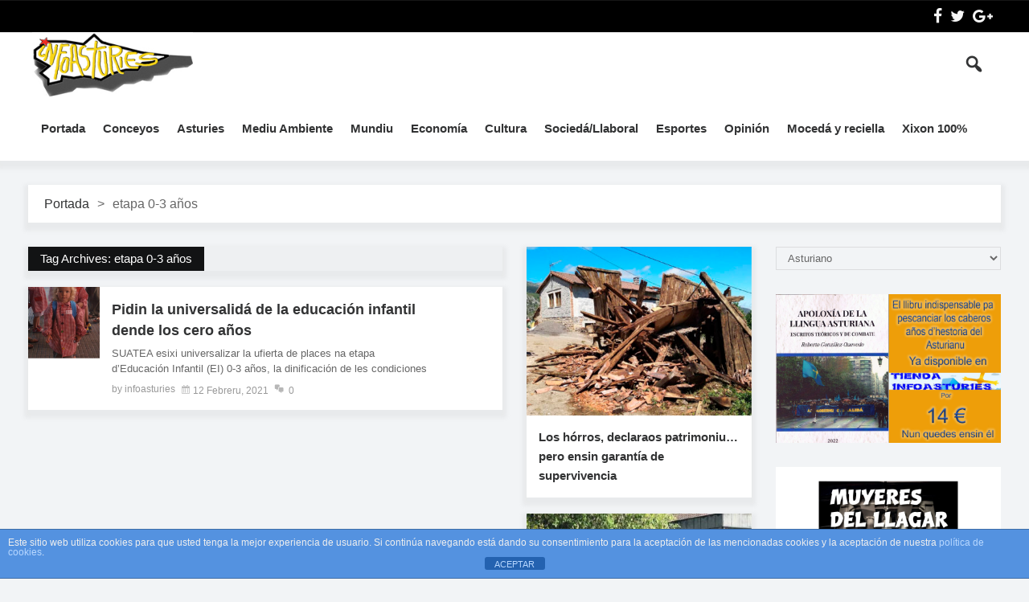

--- FILE ---
content_type: text/html; charset=UTF-8
request_url: https://www.infoasturies.com/as/tag/etapa-0-3-anos/
body_size: 15541
content:
<!DOCTYPE html>
<html lang="gl-ES" prefix="og: http://ogp.me/ns# fb: http://ogp.me/ns/fb#" class="no-js">
<head>
 	
 	<meta charset="UTF-8">
 	<link rel="pingback" href="https://www.infoasturies.com/xmlrpc.php">
     
	<title>etapa 0-3 años &#8211; InfoAsturies</title>
<meta name='robots' content='max-image-preview:large' />
<link rel='dns-prefetch' href='//static.addtoany.com' />
<link rel='dns-prefetch' href='//fonts.googleapis.com' />
<link rel="alternate" type="application/rss+xml" title="InfoAsturies &raquo; Feed" href="https://www.infoasturies.com/as/feed/" />
<link rel="alternate" type="application/rss+xml" title="InfoAsturies &raquo; Feed de comentarios" href="https://www.infoasturies.com/as/comments/feed/" />
<link rel="alternate" type="application/rss+xml" title="InfoAsturies &raquo; etapa 0-3 años » Feed de etiqueta" href="https://www.infoasturies.com/as/tag/etapa-0-3-anos/feed/" />
<script type="text/javascript">
window._wpemojiSettings = {"baseUrl":"https:\/\/s.w.org\/images\/core\/emoji\/14.0.0\/72x72\/","ext":".png","svgUrl":"https:\/\/s.w.org\/images\/core\/emoji\/14.0.0\/svg\/","svgExt":".svg","source":{"concatemoji":"https:\/\/www.infoasturies.com\/wp-includes\/js\/wp-emoji-release.min.js?ver=6.2.2"}};
/*! This file is auto-generated */
!function(e,a,t){var n,r,o,i=a.createElement("canvas"),p=i.getContext&&i.getContext("2d");function s(e,t){p.clearRect(0,0,i.width,i.height),p.fillText(e,0,0);e=i.toDataURL();return p.clearRect(0,0,i.width,i.height),p.fillText(t,0,0),e===i.toDataURL()}function c(e){var t=a.createElement("script");t.src=e,t.defer=t.type="text/javascript",a.getElementsByTagName("head")[0].appendChild(t)}for(o=Array("flag","emoji"),t.supports={everything:!0,everythingExceptFlag:!0},r=0;r<o.length;r++)t.supports[o[r]]=function(e){if(p&&p.fillText)switch(p.textBaseline="top",p.font="600 32px Arial",e){case"flag":return s("\ud83c\udff3\ufe0f\u200d\u26a7\ufe0f","\ud83c\udff3\ufe0f\u200b\u26a7\ufe0f")?!1:!s("\ud83c\uddfa\ud83c\uddf3","\ud83c\uddfa\u200b\ud83c\uddf3")&&!s("\ud83c\udff4\udb40\udc67\udb40\udc62\udb40\udc65\udb40\udc6e\udb40\udc67\udb40\udc7f","\ud83c\udff4\u200b\udb40\udc67\u200b\udb40\udc62\u200b\udb40\udc65\u200b\udb40\udc6e\u200b\udb40\udc67\u200b\udb40\udc7f");case"emoji":return!s("\ud83e\udef1\ud83c\udffb\u200d\ud83e\udef2\ud83c\udfff","\ud83e\udef1\ud83c\udffb\u200b\ud83e\udef2\ud83c\udfff")}return!1}(o[r]),t.supports.everything=t.supports.everything&&t.supports[o[r]],"flag"!==o[r]&&(t.supports.everythingExceptFlag=t.supports.everythingExceptFlag&&t.supports[o[r]]);t.supports.everythingExceptFlag=t.supports.everythingExceptFlag&&!t.supports.flag,t.DOMReady=!1,t.readyCallback=function(){t.DOMReady=!0},t.supports.everything||(n=function(){t.readyCallback()},a.addEventListener?(a.addEventListener("DOMContentLoaded",n,!1),e.addEventListener("load",n,!1)):(e.attachEvent("onload",n),a.attachEvent("onreadystatechange",function(){"complete"===a.readyState&&t.readyCallback()})),(e=t.source||{}).concatemoji?c(e.concatemoji):e.wpemoji&&e.twemoji&&(c(e.twemoji),c(e.wpemoji)))}(window,document,window._wpemojiSettings);
</script>
<style type="text/css">
img.wp-smiley,
img.emoji {
	display: inline !important;
	border: none !important;
	box-shadow: none !important;
	height: 1em !important;
	width: 1em !important;
	margin: 0 0.07em !important;
	vertical-align: -0.1em !important;
	background: none !important;
	padding: 0 !important;
}
</style>
	<link rel='stylesheet' id='wp-block-library-css' href='https://www.infoasturies.com/wp-includes/css/dist/block-library/style.min.css?ver=6.2.2' type='text/css' media='all' />
<link rel='stylesheet' id='classic-theme-styles-css' href='https://www.infoasturies.com/wp-includes/css/classic-themes.min.css?ver=6.2.2' type='text/css' media='all' />
<style id='global-styles-inline-css' type='text/css'>
body{--wp--preset--color--black: #000000;--wp--preset--color--cyan-bluish-gray: #abb8c3;--wp--preset--color--white: #ffffff;--wp--preset--color--pale-pink: #f78da7;--wp--preset--color--vivid-red: #cf2e2e;--wp--preset--color--luminous-vivid-orange: #ff6900;--wp--preset--color--luminous-vivid-amber: #fcb900;--wp--preset--color--light-green-cyan: #7bdcb5;--wp--preset--color--vivid-green-cyan: #00d084;--wp--preset--color--pale-cyan-blue: #8ed1fc;--wp--preset--color--vivid-cyan-blue: #0693e3;--wp--preset--color--vivid-purple: #9b51e0;--wp--preset--gradient--vivid-cyan-blue-to-vivid-purple: linear-gradient(135deg,rgba(6,147,227,1) 0%,rgb(155,81,224) 100%);--wp--preset--gradient--light-green-cyan-to-vivid-green-cyan: linear-gradient(135deg,rgb(122,220,180) 0%,rgb(0,208,130) 100%);--wp--preset--gradient--luminous-vivid-amber-to-luminous-vivid-orange: linear-gradient(135deg,rgba(252,185,0,1) 0%,rgba(255,105,0,1) 100%);--wp--preset--gradient--luminous-vivid-orange-to-vivid-red: linear-gradient(135deg,rgba(255,105,0,1) 0%,rgb(207,46,46) 100%);--wp--preset--gradient--very-light-gray-to-cyan-bluish-gray: linear-gradient(135deg,rgb(238,238,238) 0%,rgb(169,184,195) 100%);--wp--preset--gradient--cool-to-warm-spectrum: linear-gradient(135deg,rgb(74,234,220) 0%,rgb(151,120,209) 20%,rgb(207,42,186) 40%,rgb(238,44,130) 60%,rgb(251,105,98) 80%,rgb(254,248,76) 100%);--wp--preset--gradient--blush-light-purple: linear-gradient(135deg,rgb(255,206,236) 0%,rgb(152,150,240) 100%);--wp--preset--gradient--blush-bordeaux: linear-gradient(135deg,rgb(254,205,165) 0%,rgb(254,45,45) 50%,rgb(107,0,62) 100%);--wp--preset--gradient--luminous-dusk: linear-gradient(135deg,rgb(255,203,112) 0%,rgb(199,81,192) 50%,rgb(65,88,208) 100%);--wp--preset--gradient--pale-ocean: linear-gradient(135deg,rgb(255,245,203) 0%,rgb(182,227,212) 50%,rgb(51,167,181) 100%);--wp--preset--gradient--electric-grass: linear-gradient(135deg,rgb(202,248,128) 0%,rgb(113,206,126) 100%);--wp--preset--gradient--midnight: linear-gradient(135deg,rgb(2,3,129) 0%,rgb(40,116,252) 100%);--wp--preset--duotone--dark-grayscale: url('#wp-duotone-dark-grayscale');--wp--preset--duotone--grayscale: url('#wp-duotone-grayscale');--wp--preset--duotone--purple-yellow: url('#wp-duotone-purple-yellow');--wp--preset--duotone--blue-red: url('#wp-duotone-blue-red');--wp--preset--duotone--midnight: url('#wp-duotone-midnight');--wp--preset--duotone--magenta-yellow: url('#wp-duotone-magenta-yellow');--wp--preset--duotone--purple-green: url('#wp-duotone-purple-green');--wp--preset--duotone--blue-orange: url('#wp-duotone-blue-orange');--wp--preset--font-size--small: 13px;--wp--preset--font-size--medium: 20px;--wp--preset--font-size--large: 36px;--wp--preset--font-size--x-large: 42px;--wp--preset--spacing--20: 0.44rem;--wp--preset--spacing--30: 0.67rem;--wp--preset--spacing--40: 1rem;--wp--preset--spacing--50: 1.5rem;--wp--preset--spacing--60: 2.25rem;--wp--preset--spacing--70: 3.38rem;--wp--preset--spacing--80: 5.06rem;--wp--preset--shadow--natural: 6px 6px 9px rgba(0, 0, 0, 0.2);--wp--preset--shadow--deep: 12px 12px 50px rgba(0, 0, 0, 0.4);--wp--preset--shadow--sharp: 6px 6px 0px rgba(0, 0, 0, 0.2);--wp--preset--shadow--outlined: 6px 6px 0px -3px rgba(255, 255, 255, 1), 6px 6px rgba(0, 0, 0, 1);--wp--preset--shadow--crisp: 6px 6px 0px rgba(0, 0, 0, 1);}:where(.is-layout-flex){gap: 0.5em;}body .is-layout-flow > .alignleft{float: left;margin-inline-start: 0;margin-inline-end: 2em;}body .is-layout-flow > .alignright{float: right;margin-inline-start: 2em;margin-inline-end: 0;}body .is-layout-flow > .aligncenter{margin-left: auto !important;margin-right: auto !important;}body .is-layout-constrained > .alignleft{float: left;margin-inline-start: 0;margin-inline-end: 2em;}body .is-layout-constrained > .alignright{float: right;margin-inline-start: 2em;margin-inline-end: 0;}body .is-layout-constrained > .aligncenter{margin-left: auto !important;margin-right: auto !important;}body .is-layout-constrained > :where(:not(.alignleft):not(.alignright):not(.alignfull)){max-width: var(--wp--style--global--content-size);margin-left: auto !important;margin-right: auto !important;}body .is-layout-constrained > .alignwide{max-width: var(--wp--style--global--wide-size);}body .is-layout-flex{display: flex;}body .is-layout-flex{flex-wrap: wrap;align-items: center;}body .is-layout-flex > *{margin: 0;}:where(.wp-block-columns.is-layout-flex){gap: 2em;}.has-black-color{color: var(--wp--preset--color--black) !important;}.has-cyan-bluish-gray-color{color: var(--wp--preset--color--cyan-bluish-gray) !important;}.has-white-color{color: var(--wp--preset--color--white) !important;}.has-pale-pink-color{color: var(--wp--preset--color--pale-pink) !important;}.has-vivid-red-color{color: var(--wp--preset--color--vivid-red) !important;}.has-luminous-vivid-orange-color{color: var(--wp--preset--color--luminous-vivid-orange) !important;}.has-luminous-vivid-amber-color{color: var(--wp--preset--color--luminous-vivid-amber) !important;}.has-light-green-cyan-color{color: var(--wp--preset--color--light-green-cyan) !important;}.has-vivid-green-cyan-color{color: var(--wp--preset--color--vivid-green-cyan) !important;}.has-pale-cyan-blue-color{color: var(--wp--preset--color--pale-cyan-blue) !important;}.has-vivid-cyan-blue-color{color: var(--wp--preset--color--vivid-cyan-blue) !important;}.has-vivid-purple-color{color: var(--wp--preset--color--vivid-purple) !important;}.has-black-background-color{background-color: var(--wp--preset--color--black) !important;}.has-cyan-bluish-gray-background-color{background-color: var(--wp--preset--color--cyan-bluish-gray) !important;}.has-white-background-color{background-color: var(--wp--preset--color--white) !important;}.has-pale-pink-background-color{background-color: var(--wp--preset--color--pale-pink) !important;}.has-vivid-red-background-color{background-color: var(--wp--preset--color--vivid-red) !important;}.has-luminous-vivid-orange-background-color{background-color: var(--wp--preset--color--luminous-vivid-orange) !important;}.has-luminous-vivid-amber-background-color{background-color: var(--wp--preset--color--luminous-vivid-amber) !important;}.has-light-green-cyan-background-color{background-color: var(--wp--preset--color--light-green-cyan) !important;}.has-vivid-green-cyan-background-color{background-color: var(--wp--preset--color--vivid-green-cyan) !important;}.has-pale-cyan-blue-background-color{background-color: var(--wp--preset--color--pale-cyan-blue) !important;}.has-vivid-cyan-blue-background-color{background-color: var(--wp--preset--color--vivid-cyan-blue) !important;}.has-vivid-purple-background-color{background-color: var(--wp--preset--color--vivid-purple) !important;}.has-black-border-color{border-color: var(--wp--preset--color--black) !important;}.has-cyan-bluish-gray-border-color{border-color: var(--wp--preset--color--cyan-bluish-gray) !important;}.has-white-border-color{border-color: var(--wp--preset--color--white) !important;}.has-pale-pink-border-color{border-color: var(--wp--preset--color--pale-pink) !important;}.has-vivid-red-border-color{border-color: var(--wp--preset--color--vivid-red) !important;}.has-luminous-vivid-orange-border-color{border-color: var(--wp--preset--color--luminous-vivid-orange) !important;}.has-luminous-vivid-amber-border-color{border-color: var(--wp--preset--color--luminous-vivid-amber) !important;}.has-light-green-cyan-border-color{border-color: var(--wp--preset--color--light-green-cyan) !important;}.has-vivid-green-cyan-border-color{border-color: var(--wp--preset--color--vivid-green-cyan) !important;}.has-pale-cyan-blue-border-color{border-color: var(--wp--preset--color--pale-cyan-blue) !important;}.has-vivid-cyan-blue-border-color{border-color: var(--wp--preset--color--vivid-cyan-blue) !important;}.has-vivid-purple-border-color{border-color: var(--wp--preset--color--vivid-purple) !important;}.has-vivid-cyan-blue-to-vivid-purple-gradient-background{background: var(--wp--preset--gradient--vivid-cyan-blue-to-vivid-purple) !important;}.has-light-green-cyan-to-vivid-green-cyan-gradient-background{background: var(--wp--preset--gradient--light-green-cyan-to-vivid-green-cyan) !important;}.has-luminous-vivid-amber-to-luminous-vivid-orange-gradient-background{background: var(--wp--preset--gradient--luminous-vivid-amber-to-luminous-vivid-orange) !important;}.has-luminous-vivid-orange-to-vivid-red-gradient-background{background: var(--wp--preset--gradient--luminous-vivid-orange-to-vivid-red) !important;}.has-very-light-gray-to-cyan-bluish-gray-gradient-background{background: var(--wp--preset--gradient--very-light-gray-to-cyan-bluish-gray) !important;}.has-cool-to-warm-spectrum-gradient-background{background: var(--wp--preset--gradient--cool-to-warm-spectrum) !important;}.has-blush-light-purple-gradient-background{background: var(--wp--preset--gradient--blush-light-purple) !important;}.has-blush-bordeaux-gradient-background{background: var(--wp--preset--gradient--blush-bordeaux) !important;}.has-luminous-dusk-gradient-background{background: var(--wp--preset--gradient--luminous-dusk) !important;}.has-pale-ocean-gradient-background{background: var(--wp--preset--gradient--pale-ocean) !important;}.has-electric-grass-gradient-background{background: var(--wp--preset--gradient--electric-grass) !important;}.has-midnight-gradient-background{background: var(--wp--preset--gradient--midnight) !important;}.has-small-font-size{font-size: var(--wp--preset--font-size--small) !important;}.has-medium-font-size{font-size: var(--wp--preset--font-size--medium) !important;}.has-large-font-size{font-size: var(--wp--preset--font-size--large) !important;}.has-x-large-font-size{font-size: var(--wp--preset--font-size--x-large) !important;}
.wp-block-navigation a:where(:not(.wp-element-button)){color: inherit;}
:where(.wp-block-columns.is-layout-flex){gap: 2em;}
.wp-block-pullquote{font-size: 1.5em;line-height: 1.6;}
</style>
<link rel='stylesheet' id='front-estilos-css' href='https://www.infoasturies.com/wp-content/plugins/asesor-cookies-para-la-ley-en-espana/html/front/estilos.css?ver=6.2.2' type='text/css' media='all' />
<link rel='stylesheet' id='contact-form-7-css' href='https://www.infoasturies.com/wp-content/plugins/contact-form-7/includes/css/styles.css?ver=5.8.1' type='text/css' media='all' />
<link rel='stylesheet' id='newstopia_style-css' href='https://www.infoasturies.com/wp-content/themes/newstopia/style.css' type='text/css' media='all' />
<style id='newstopia_style-inline-css' type='text/css'>
body {background-color:#f2f4f6;}p,input,body{color:#666666; }a,.rd-title,.rd-single-post .rd-meta li ,.rd-single-post .rd-meta li a,.rd-review .rd-circular span,body.buddypress .rd-post .rd-post-content a{ color:#323334;}a:hover,.rd-bpost .rd-title a:hover,.rd-post .rd-title a:hover,#rd-sidebar .widget-container a:hover,.rd-wide-slider .rd-slide-post h3 .rd-title a:hover,
		.rd-login .rd-singin .rd-singin-footer li a:hover {color:#ff0055;}.main-menu ul li a:hover , .rd-pagenavi span.current,  .vorod,.rd-moreblock  a,.rd-morelink a,#submit,
	.woocommerce #respond input#submit, .woocommerce a.button, .woocommerce button.button, .woocommerce input.button ,.woocommerce input.button:hover,#buddypress div.item-list-tabs ul li a span,#commentform #submit,
	#buddypress #members-directory-form div.item-list-tabs ul li.selected span ,.rd-comment-navi .page-numbers.current,#rd-post-pagination .current-post-page,
	#buddypress div.item-list-tabs ul li.selected a, #buddypress div.item-list-tabs ul li.current a,#members-list-options a.selected,#groups-list-options a.selected,.widget #wp-calendar caption,
 	.woocommerce ul.products li.product .button,.rd-pagenavi a:hover,.rd-active,.woocommerce a.button.alt,.woocommerce a.button.alt:hover,.woocommerce span.onsale, .woocommerce-page span.onsale , .woocommerce input.button.alt,.button,.button:hover,.woocommerce a.button:hover ,#searchsubmit,.woocommerce div.product form.cart .button,.woocommerce div.product form.cart .button:hover,.rd_layout_2 .rd-title-box h4:not(.rd-title-tab) ,.rd_layout_5 .rd-title-box h4:not(.rd-title-tab),.woocommerce #respond input#submit.alt:hover, .woocommerce a.button.alt:hover, .woocommerce button.button.alt:hover, .woocommerce input.button.alt:hover,.rd-widget-search .rd-search-button ,.rd-breakingnews span,.rd-post .rd-category,body .lSSlideOuter .lSPager.lSpg > li:hover a,body .lSSlideOuter .lSPager.lSpg > li.active a {
		background-color: #ff0055; 
		color: #fff !important;
   	}.rd-widget-search .rd-search-icon::before,.rd-review-title ,.rd-authorbio ul,
   .rd-panel  strong,.rd-dropcapsimple,  .woocommerce .star-rating span, .woocommerce-page .star-rating span,.rd-stars-score i::before ,.woocommerce p.stars a::before,.rd-masthead .rd-nav-menu ul:not(.sub-menu) li.current-menu-item a,.author-link .fn a,.rd-meta .rd-author a{
  	color: #ff0055 !important;
	}.rd-nav-menu:not(.rd-menu-active) .sub-menu,.rd-menu-active .menu,  .rd-search-sub ,  .rd-login-sub{border-top: solid 3px #ff0055;}@media (min-width: 980px) {.rd-nav-menu .sub-menu {border-top: solid 3px #ff0055 !important;}}body:not(.woocommerce) .rd-post-content a {color: #ff0055}.rd-masthead-warp{min-height:80px;}.rd-masthead .rd-nav-menu,.rd-masthead .rd-search,.rd-masthead .rd-social, .rd-masthead .rd-login ,.rd-logo,.rd-masthead .rd-nav-menu ul li{ height:80px;line-height:80px;} .rd-masthead .rd-nav-menu ul ul,.rd-masthead  .rd-search-sub,.rd-masthead .rd-singin-warp{margin-top:80px ; }@media (max-width:979px) { .rd-masthead .rd-nav-menu ul ,.rd-masthead  .rd-search-sub,.rd-masthead .rd-singin-warp{margin-top:80px ; }}.rd-masthead-warp,.rd-masthead.sub-menu,.rd-masthead .rd-nav-menu ul,.rd-masthead .rd-search-sub,.rd-masthead .rd-singout-warp 
			{background-color: #ffffff}.rd-masthead li:not(.current-menu-item) a,.rd-masthead li:not(.current-menu-item),.rd-masthead i::before,.rd-masthead .rd-menu-icon::before,.rd-masthead .rd-input,
			.rd-masthead .rd-menu-active  a,.rd-masthead .rd-search-button,.rd-wrapper .rd-masthead ul ul.sub-menu li:not(.current-menu-item) a{color: #323334!important;}.rd_layout_6 .rd-masthead li.current-menu-item a,.rd_layout_7 .rd-masthead li.current-menu-item a,.rd_layout_8 .rd-masthead li.current-menu-item a,.rd-masthead  .rd-menu-down,.rd-masthead  .rd-menu-up{color: #323334!important; text-shadow:0px 0px;}.rd-navplus-warp {min-height: 40px;}.rd-navplus .rd-nav-menu ,.rd-navplus .rd-search,.rd-navplus .rd-login,.rd-navplus .rd-social
		{ height: 40px;line-height: 40px;}.rd-navplus .rd-search-sub {margin-top:40px; }@media (max-width:979px) {.rd-navplus .rd-nav-menu ul,.rd-navplus .rd-singin-warp {margin-top:40px; }}.rd-masthead .rd-nav-menu ul li a { padding: 0  11px;}.rd-navplus-warp , .rd-navplus .sub-menu,.rd-navplus .rd-nav-menu  ul ,.rd-navplus  .rd-search-sub ,.rd-navplus .rd-singout-warp
			{background-color: #000000;}.rd-navplus li a,.rd-navplus li,.rd-navplus a::before ,.rd-navplus i::before,.rd-navplus .rd-input ,.rd-navplus .rd-menu-active ,.rd-navplus  .rd-menu-down,.rd-navplus  .rd-menu-up{color: #f5f5f5!important;}.rd-navplus .rd-nav-menu ul li a  {padding: 0  15px ;}.rd-logo img {height: 80px;width: px;}a.rd-logo-title{font-size: 35px;color: #323334;}a.rd-logo-description {font-size: 15px;color: #ff0055;}a.rd-logo-title ,a.rd-logo-description{}body .rd-post-background ,.rd-title-box h4{ box-shadow: 0 5px 5px 5px rgba(150, 150, 150, 0.10);} .rd-footer-warp,.rd-footer .rd-post-background{background-color: #121314 ;}.rd-footer a,.rd-footer .rd-title-box h4 a{color: #ffffff  !important;} .rd-footer, .rd-footer p ,.rd-footer input{color: #cccccc;}
</style>
<link rel='stylesheet' id='font-awesome-css' href='https://www.infoasturies.com/wp-content/themes/newstopia/css/font-awesome.min.css?ver=6.2.2' type='text/css' media='all' />
<link rel='stylesheet' id='newstopia_google_font-css' href='https://fonts.googleapis.com/css?family&#038;subset=latin%2Clatin-ext&#038;ver=1.0.0' type='text/css' media='all' />
<link rel='stylesheet' id='dashicons-css' href='https://www.infoasturies.com/wp-includes/css/dashicons.min.css?ver=6.2.2' type='text/css' media='all' />
<link rel='stylesheet' id='addtoany-css' href='https://www.infoasturies.com/wp-content/plugins/add-to-any/addtoany.min.css?ver=1.16' type='text/css' media='all' />
<link rel='stylesheet' id='my-calendar-reset-css' href='https://www.infoasturies.com/wp-content/plugins/my-calendar/css/reset.css?ver=3.4.20' type='text/css' media='all' />
<link rel='stylesheet' id='my-calendar-style-css' href='https://www.infoasturies.com/wp-content/plugins/my-calendar/styles/twentytwentytwo.css?ver=3.4.20-twentytwentytwo-css' type='text/css' media='all' />
<style id='my-calendar-style-inline-css' type='text/css'>

/* Styles by My Calendar - Joseph C Dolson https://www.joedolson.com/ */

.mc-main .mc_xeneral .event-title, .mc-main .mc_xeneral .event-title a { background: #ffffcc !important; color: #000000 !important; }
.mc-main .mc_xeneral .event-title a:hover, .mc-main .mc_xeneral .event-title a:focus { background: #ffffff !important;}
.mc-main .mc_conciertos .event-title, .mc-main .mc_conciertos .event-title a { background: #d7f722 !important; color: #000000 !important; }
.mc-main .mc_conciertos .event-title a:hover, .mc-main .mc_conciertos .event-title a:focus { background: #ffff55 !important;}
.mc-main .mc_manifestamientu .event-title, .mc-main .mc_manifestamientu .event-title a { background: #dd3333 !important; color: #ffffff !important; }
.mc-main .mc_manifestamientu .event-title a:hover, .mc-main .mc_manifestamientu .event-title a:focus { background: #aa0000 !important;}
.mc-main .mc_actu-cultural .event-title, .mc-main .mc_actu-cultural .event-title a { background: #8224e3 !important; color: #ffffff !important; }
.mc-main .mc_actu-cultural .event-title a:hover, .mc-main .mc_actu-cultural .event-title a:focus { background: #4f00b0 !important;}
.mc-main .mc_folixa .event-title, .mc-main .mc_folixa .event-title a { background: #1e73be !important; color: #ffffff !important; }
.mc-main .mc_folixa .event-title a:hover, .mc-main .mc_folixa .event-title a:focus { background: #00408b !important;}
.mc-main {--primary-dark: #313233; --primary-light: #fff; --secondary-light: #fff; --secondary-dark: #000; --highlight-dark: #666; --highlight-light: #efefef; --category-mc_xeneral: #ffffcc; --category-mc_conciertos: #d7f722; --category-mc_manifestamientu: #dd3333; --category-mc_actu-cultural: #8224e3; --category-mc_folixa: #1e73be; }
</style>
<script type='text/javascript' id='addtoany-core-js-before'>
window.a2a_config=window.a2a_config||{};a2a_config.callbacks=[];a2a_config.overlays=[];a2a_config.templates={};a2a_localize = {
	Share: "Compartir",
	Save: "Gardar",
	Subscribe: "Subscribirse",
	Email: "Correo electrónico",
	Bookmark: "Marcador",
	ShowAll: "Amosar todo",
	ShowLess: "Amosar menos",
	FindServices: "Encontrar servizo(s)",
	FindAnyServiceToAddTo: "Encontra ao instante calquera servizo para engadir a",
	PoweredBy: "Desenvolvido por",
	ShareViaEmail: "Compartir por correo electrónico",
	SubscribeViaEmail: "Subscribirse a través do correo electrónico",
	BookmarkInYourBrowser: "Engadir aos marcadores do teu navegador",
	BookmarkInstructions: "Presiona «Ctrl+D» ou «\u2318+D» para engadir esta páxina a marcadores",
	AddToYourFavorites: "Engadir aos teus favoritos",
	SendFromWebOrProgram: "Enviar desde calquera dirección ou programa de correo electrónico",
	EmailProgram: "Programa de correo electrónico",
	More: "Máis&#8230;",
	ThanksForSharing: "Grazas por compartir!",
	ThanksForFollowing: "Grazas por seguirmos!"
};
</script>
<script type='text/javascript' async src='https://static.addtoany.com/menu/page.js' id='addtoany-core-js'></script>
<script type='text/javascript' src='https://www.infoasturies.com/wp-includes/js/jquery/jquery.min.js?ver=3.6.4' id='jquery-core-js'></script>
<script type='text/javascript' src='https://www.infoasturies.com/wp-includes/js/jquery/jquery-migrate.min.js?ver=3.4.0' id='jquery-migrate-js'></script>
<script type='text/javascript' async src='https://www.infoasturies.com/wp-content/plugins/add-to-any/addtoany.min.js?ver=1.1' id='addtoany-jquery-js'></script>
<script type='text/javascript' id='front-principal-js-extra'>
/* <![CDATA[ */
var cdp_cookies_info = {"url_plugin":"https:\/\/www.infoasturies.com\/wp-content\/plugins\/asesor-cookies-para-la-ley-en-espana\/plugin.php","url_admin_ajax":"https:\/\/www.infoasturies.com\/wp-admin\/admin-ajax.php"};
/* ]]> */
</script>
<script type='text/javascript' src='https://www.infoasturies.com/wp-content/plugins/asesor-cookies-para-la-ley-en-espana/html/front/principal.js?ver=6.2.2' id='front-principal-js'></script>
<script type='text/javascript' id='newstopia_scripts-js-extra'>
/* <![CDATA[ */
var newstopia_js = {"primary_color":"#ff0055","ajaxurl":"https:\/\/www.infoasturies.com\/wp-admin\/admin-ajax.php"};
/* ]]> */
</script>
<script type='text/javascript' src='https://www.infoasturies.com/wp-content/themes/newstopia/js/scripts.js?ver=6.2.2' id='newstopia_scripts-js'></script>
<script type='text/javascript' id='newstopia_scripts-js-after'>
(function(html){html.className = html.className.replace(/\bno-js\b/,'js')})(document.documentElement);
</script>
<script type='text/javascript' src='https://www.infoasturies.com/wp-content/themes/newstopia/js/lightslider.js?ver=6.2.2' id='xecuter_lightslider-js'></script>
<!--[if lt IE 9]>
<script type='text/javascript' src='https://www.infoasturies.com/wp-content/themes/newstopia/js/html5shiv.js?ver=6.2.2' id='newstopia_html5-js'></script>
<![endif]-->
<link rel="https://api.w.org/" href="https://www.infoasturies.com/wp-json/" /><link rel="alternate" type="application/json" href="https://www.infoasturies.com/wp-json/wp/v2/tags/9303" /><link rel="EditURI" type="application/rsd+xml" title="RSD" href="https://www.infoasturies.com/xmlrpc.php?rsd" />
<link rel="wlwmanifest" type="application/wlwmanifest+xml" href="https://www.infoasturies.com/wp-includes/wlwmanifest.xml" />
<meta name="generator" content="WordPress 6.2.2" />

<!-- BEGIN License added by Creative-Commons-Configurator plugin for WordPress -->
<style type="text/css">
p.cc-block { clear: both; width: 90%; margin: 8px auto; padding: 4px; text-align: center; border: 1px solid #cccccc; color: #000000; background-color: #e5d5db; }
p.cc-block a:link, p.cc-block a:visited, p.cc-block a:hover, p.cc-block a:active { text-decoration: underline; color: #000000; border: none;}
.cc-button { display: block; margin-left: auto; margin-right: auto; margin-top: 6px; margin-bottom: 6px; border-width: 0; }
.wp-caption { border: 0; }
.widget_bccl_widget { text-align: center; }
</style>

<!-- END License added by Creative-Commons-Configurator plugin for WordPress -->

  
    
 	 	<meta name="viewport" content="width=device-width, initial-scale=1">
 	
 
 	
	

	 

<!-- START - Open Graph and Twitter Card Tags 3.3.1 -->
 <!-- Facebook Open Graph -->
  <meta property="og:locale" content="gl_ES"/>
  <meta property="og:site_name" content="InfoAsturies"/>
  <meta property="og:title" content="etapa 0-3 años"/>
  <meta property="og:url" content="https://www.infoasturies.com/as/tag/etapa-0-3-anos/"/>
  <meta property="og:type" content="article"/>
  <meta property="og:description" content="etapa 0-3 años"/>
 <!-- Google+ / Schema.org -->
  <meta itemprop="name" content="etapa 0-3 años"/>
  <meta itemprop="headline" content="etapa 0-3 años"/>
  <meta itemprop="description" content="etapa 0-3 años"/>
  <!--<meta itemprop="publisher" content="InfoAsturies"/>--> <!-- To solve: The attribute publisher.itemtype has an invalid value -->
 <!-- Twitter Cards -->
  <meta name="twitter:title" content="etapa 0-3 años"/>
  <meta name="twitter:url" content="https://www.infoasturies.com/as/tag/etapa-0-3-anos/"/>
  <meta name="twitter:description" content="etapa 0-3 años"/>
  <meta name="twitter:card" content="summary_large_image"/>
  <meta name="twitter:site" content="@@infoasturies"/>
 <!-- SEO -->
 <!-- Misc. tags -->
 <!-- is_tag -->
<!-- END - Open Graph and Twitter Card Tags 3.3.1 -->
	

<!-- Global site tag (gtag.js) - Google Analytics -->
<script async src="https://www.googletagmanager.com/gtag/js?id=UA-112776054-1"></script>
<script>
  window.dataLayer = window.dataLayer || [];
  function gtag(){dataLayer.push(arguments);}
  gtag('js', new Date());

  gtag('config', 'UA-112776054-1');
</script>


</head>
<body data-rsssl=1 class="archive tag tag-etapa-0-3-anos tag-9303">

<div class="rd-wrapper">
	<header class="rd-post-background">
    
	    <div class="rd-navplus-warp">
        <div class="rd-navplus-middle ">
            <div class="rd-navplus">
                 
				                    
				 	

       
 									<div class="rd-nav-menu">
						<a class="rd-menu-icon"></a>
											</div>
				 
                
				    
    <div class="rd-social rd-social-fa">
    	<ul>
                
                    <li class="fa-facebook"><a href="https://www.facebook.com/InfoAsturies-49446954897/"></a></li>
            
                    <li class="fa-twitter"><a href="https://twitter.com/infoasturies"></a></li>
                
                     <li class="fa-google-plus" ><a href="https://plus.google.com/u/0/"></a></li>
                  
           
        
                
                
                
                
                
                 
                
                
              
                
                
                
        
                
                
                
                </ul>
     </div>
    
            </div>	
        </div>		
    </div>
	    <div class="rd-masthead-warp rd-sticky">
        <div class="rd-masthead-middle ">
            <div class="rd-masthead">
 
				<div class="rd-logo ">
					<h2 class="rd-logo-warp">
													<a  title="InfoAsturies" href="https://www.infoasturies.com/as/">InfoAsturies <img alt="InfoAsturies" src="https://www.infoasturies.com/wp-content/uploads/2017/01/logo3.jpg" width="" height="80" /></a>
                                    
											</h2>
				</div>
                                 
				<div class="none-masthead">
     			 
                    <div class="rd-search"><a class="rd-search-icon"><i></i></a><div class="rd-search-sub"><form method="get" class="rd-searchform" action="https://www.infoasturies.com/as/"><input type="text" name="s" class="rd-search-text rd-input" value="" placeholder="Search..." /><i class="rd-search-icon"></i><input type="submit" name="btnSubmit" class="rd-search-button" value="" /></form> </div></div>                        
                         
                     	
    
                        
                      <div class="rd-nav-menu">
                     	<a class="rd-menu-icon"></a>
						<ul id="menu-menu-principal" class="menu"><li id="menu-item-52" class="menu-item menu-item-type-custom menu-item-object-custom menu-item-52"><a href="https://www.infoasturies.com">Portada</a></li>
<li id="menu-item-9" class="menu-item menu-item-type-taxonomy menu-item-object-category menu-item-9"><a href="https://www.infoasturies.com/as/category/conceyos/">Conceyos</a></li>
<li id="menu-item-8" class="menu-item menu-item-type-taxonomy menu-item-object-category menu-item-8"><a href="https://www.infoasturies.com/as/category/asturies/">Asturies</a></li>
<li id="menu-item-37" class="menu-item menu-item-type-taxonomy menu-item-object-category menu-item-37"><a href="https://www.infoasturies.com/as/category/mediu-ambiente/">Mediu Ambiente</a></li>
<li id="menu-item-13" class="menu-item menu-item-type-taxonomy menu-item-object-category menu-item-13"><a href="https://www.infoasturies.com/as/category/mundiu/">Mundiu</a></li>
<li id="menu-item-11" class="menu-item menu-item-type-taxonomy menu-item-object-category menu-item-11"><a href="https://www.infoasturies.com/as/category/economia/">Economía</a></li>
<li id="menu-item-10" class="menu-item menu-item-type-taxonomy menu-item-object-category menu-item-10"><a href="https://www.infoasturies.com/as/category/cultura/">Cultura</a></li>
<li id="menu-item-477" class="menu-item menu-item-type-taxonomy menu-item-object-category menu-item-477"><a href="https://www.infoasturies.com/as/category/sociedallaboral/">Sociedá/Llaboral</a></li>
<li id="menu-item-12" class="menu-item menu-item-type-taxonomy menu-item-object-category menu-item-12"><a href="https://www.infoasturies.com/as/category/esportes/">Esportes</a></li>
<li id="menu-item-14" class="menu-item menu-item-type-taxonomy menu-item-object-category menu-item-14"><a href="https://www.infoasturies.com/as/category/opinion/">Opinión</a></li>
<li id="menu-item-50" class="menu-item menu-item-type-taxonomy menu-item-object-category menu-item-50"><a href="https://www.infoasturies.com/as/category/moceda-y-reciella/">Mocedá y reciella</a></li>
<li id="menu-item-25797" class="menu-item menu-item-type-taxonomy menu-item-object-category menu-item-25797"><a href="https://www.infoasturies.com/as/category/xixon-100/">Xixon 100%</a></li>
<li id="menu-item-208" class="menu-item menu-item-type-post_type menu-item-object-page menu-item-208"><a href="https://www.infoasturies.com/as/contactu/">Contactu</a></li>
</ul>					</div>
                            
                    
  				</div>	
                 
            </div>		
        </div>
    </div>
	
    </header>
	
 
<div class="rd-content-warp">
	<div class="rd-content-middle">

		<div  class="rd-breadcrumbs-warp"><ul  class="rd-breadcrumbs rd-post-background"><li><a  href="https://www.infoasturies.com/as/" title="Portada">Portada</a></li><li> &gt; </li><li><strong>etapa 0-3 años</strong></li></ul></div>		          
 		<div class="rd-row-item rd-row-center_right rd-center"> 
         
			                
 			<div class="rd-column-container">
                
				<div id="rd_module_blog" class="rd-module-item">
					<div class="rd-title-box"><h4><a href="#">Tag Archives: etapa 0-3 años</a></h4></div> 
					<div class="rd-list"><ul class="rd-post-list" ><li class="rd-post-item">  
	<div id="post-20102" class="rd-post rd-post-module-1 rd-col-1-1 rd-post-1-1 post-20102 post type-post status-publish format-standard has-post-thumbnail hentry category-moceda-y-reciella tag-educacion-as tag-educacion-infantil tag-etapa-0-3-anos tag-suatea">
		<div class="rd-post-warp rd-post-background">
			        <div class="rd-thumb"> 
            <a class="rd-post-thumbnail rd-img-shadow" href="https://www.infoasturies.com/as/2021/02/12/piden-la-universalidad-de-la-educacion-infantil-desde-los-cero-anos/">
                <img width="800" height="600" src="https://www.infoasturies.com/wp-content/uploads/2021/02/1291522_722030001147378_1314528945_o-e1613121822585-800x600.jpg" class="attachment-newstopia_big size-newstopia_big wp-post-image" alt="" decoding="async" srcset="https://www.infoasturies.com/wp-content/uploads/2021/02/1291522_722030001147378_1314528945_o-e1613121822585-800x600.jpg 800w, https://www.infoasturies.com/wp-content/uploads/2021/02/1291522_722030001147378_1314528945_o-e1613121822585-100x75.jpg 100w, https://www.infoasturies.com/wp-content/uploads/2021/02/1291522_722030001147378_1314528945_o-e1613121822585-160x120.jpg 160w, https://www.infoasturies.com/wp-content/uploads/2021/02/1291522_722030001147378_1314528945_o-e1613121822585-280x210.jpg 280w, https://www.infoasturies.com/wp-content/uploads/2021/02/1291522_722030001147378_1314528945_o-e1613121822585-400x300.jpg 400w" sizes="(max-width: 800px) 100vw, 800px" />            </a>
       
                         
        </div>
 	                	                            
			<div class="rd-details">
				    
 	<h3 class="rd-title"><a href="https://www.infoasturies.com/as/2021/02/12/piden-la-universalidad-de-la-educacion-infantil-desde-los-cero-anos/">Pidin la universalidá de la educación infantil dende los cero años</a></h3>
  	
	 
				    
	<div class="rd-excerpt">SUATEA esixi universalizar la ufierta de places na etapa d&#8217;Educación Infantil (EI) 0-3 años, la dinificación de les condiciones llaborales de les  trabayadores nesa etapa y la creación d&#8217;una regulación asturiana y estatal qu&#8217;unifique la etapa d&#8217;Educación Infantil  0- 6 años. La refuga a la demanda d&#8217;escolarización de dellos menores de Posada de Llanes, causada [&hellip;]</div>
	
					 	<ul class="rd-meta">
 
		   
			
			<li class="rd-author">by infoasturies</li>
		    
				
			<li class="rd-date">12 Febreru, 2021</li>
			
    
 
			
    
					<li class="rd-comment"> <a href="https://www.infoasturies.com/as/2021/02/12/piden-la-universalidad-de-la-educacion-infantil-desde-los-cero-anos/#respond">0</a> </li>
		        
 	 </ul>
     
	 
 			</div>
		</div>
 	</div>
	</li></ul></div>                    
 					 
	<div class="rd-pagenavi rd-page-ajax">
		<div class="rd-page-number ">
					</div>
    </div>

					</div>

				
			</div>
                
			<div class="rd-column-sidebar rd-column-left rd-sid-1-4"><section class="rd-main-sidebar rd-sidebar " >		<div id="newstopia_posts_box_1-5" class="rd-grid rd-widget rd-widget-post widget">
        
		        
			<aside class="widget-container rd-widget-row">
            
                		<div class="rd-post-list">
                
                	  
                	                        <article class="rd-post-item">
                            <div class="rd-post rd-post-1-2 rd-col-1-1 rd-post-module-2 post-33886 post type-post status-publish format-standard has-post-thumbnail hentry category-asturies category-cultura category-sin-categoria-gl tag-abandonu-rural tag-asturies tag-caltenimientu tag-horros tag-paneres tag-patrimoniu-cultural tag-presupuestu-publicu">
                                <div class="rd-post-warp rd-post-background">
                                            <div class="rd-thumb"> 
            <a class="rd-post-thumbnail rd-img-shadow" href="https://www.infoasturies.com/as/2026/01/14/los-horros-declaraos-patrimoniu-pero-ensin-garantia-de-supervivencia/">
                <img width="400" height="300" src="https://www.infoasturies.com/wp-content/uploads/2026/01/horru-desdexamientu-istitucional-400x300.jpg" class="attachment-newstopia_large size-newstopia_large wp-post-image" alt="Los horros asturians atópense desdexaos dafechu pol Principáu" decoding="async" loading="lazy" srcset="https://www.infoasturies.com/wp-content/uploads/2026/01/horru-desdexamientu-istitucional-400x300.jpg 400w, https://www.infoasturies.com/wp-content/uploads/2026/01/horru-desdexamientu-istitucional-100x75.jpg 100w, https://www.infoasturies.com/wp-content/uploads/2026/01/horru-desdexamientu-istitucional-160x120.jpg 160w, https://www.infoasturies.com/wp-content/uploads/2026/01/horru-desdexamientu-istitucional-280x210.jpg 280w, https://www.infoasturies.com/wp-content/uploads/2026/01/horru-desdexamientu-istitucional-800x600.jpg 800w" sizes="(max-width: 400px) 100vw, 400px" />            </a>
       
                         
        </div>
 	                	                            
                                    <div class="rd-details">
                                            
 	<h3 class="rd-title"><a href="https://www.infoasturies.com/as/2026/01/14/los-horros-declaraos-patrimoniu-pero-ensin-garantia-de-supervivencia/">Los hórros, declaraos patrimoniu… pero ensin garantía de supervivencia</a></h3>
  	
	 
                                                                                 
                                    </div>
                                </div>
                            </div>     
                    	</article>
                 	                        <article class="rd-post-item">
                            <div class="rd-post rd-post-1-2 rd-col-1-1 rd-post-module-2 post-33875 post type-post status-publish format-standard has-post-thumbnail hentry category-sin-categoria-gl category-salu tag-ayuso tag-gripe tag-sanida">
                                <div class="rd-post-warp rd-post-background">
                                            <div class="rd-thumb"> 
            <a class="rd-post-thumbnail rd-img-shadow" href="https://www.infoasturies.com/as/2026/01/13/denuncien-indicios-de-laplicacion-nasturies-del-denomau-protocolu-ayuso-na-xestion-de-la-gripe-nasturies/">
                <img width="400" height="300" src="https://www.infoasturies.com/wp-content/uploads/2026/01/hospital-arriondas-400x300.jpg" class="attachment-newstopia_large size-newstopia_large wp-post-image" alt="" decoding="async" loading="lazy" srcset="https://www.infoasturies.com/wp-content/uploads/2026/01/hospital-arriondas-400x300.jpg 400w, https://www.infoasturies.com/wp-content/uploads/2026/01/hospital-arriondas-100x75.jpg 100w, https://www.infoasturies.com/wp-content/uploads/2026/01/hospital-arriondas-160x120.jpg 160w, https://www.infoasturies.com/wp-content/uploads/2026/01/hospital-arriondas-280x210.jpg 280w" sizes="(max-width: 400px) 100vw, 400px" />            </a>
       
                         
        </div>
 	                	                            
                                    <div class="rd-details">
                                            
 	<h3 class="rd-title"><a href="https://www.infoasturies.com/as/2026/01/13/denuncien-indicios-de-laplicacion-nasturies-del-denomau-protocolu-ayuso-na-xestion-de-la-gripe-nasturies/">Denuncien indicios de l’aplicación n’Asturies del denomáu “Protocolu Ayuso” na xestión de la gripe n&#8217;Asturies</a></h3>
  	
	 
                                                                                 
                                    </div>
                                </div>
                            </div>     
                    	</article>
                 	                        <article class="rd-post-item">
                            <div class="rd-post rd-post-1-2 rd-col-1-1 rd-post-module-2 post-33660 post type-post status-publish format-standard has-post-thumbnail hentry category-asturies category-economia category-sin-categoria-gl">
                                <div class="rd-post-warp rd-post-background">
                                            <div class="rd-thumb"> 
            <a class="rd-post-thumbnail rd-img-shadow" href="https://www.infoasturies.com/as/2025/12/10/andecha-astur-considera-inaceutable-la-promocion-de-la-industria-belica-como-salida-industrial-pasturies/">
                <img width="400" height="300" src="https://www.infoasturies.com/wp-content/uploads/2025/12/ChatGPT-Image-10-dic-2025-08_48_20-e1765352962794-400x300.png" class="attachment-newstopia_large size-newstopia_large wp-post-image" alt="" decoding="async" loading="lazy" srcset="https://www.infoasturies.com/wp-content/uploads/2025/12/ChatGPT-Image-10-dic-2025-08_48_20-e1765352962794-400x300.png 400w, https://www.infoasturies.com/wp-content/uploads/2025/12/ChatGPT-Image-10-dic-2025-08_48_20-e1765352962794-100x75.png 100w, https://www.infoasturies.com/wp-content/uploads/2025/12/ChatGPT-Image-10-dic-2025-08_48_20-e1765352962794-160x120.png 160w, https://www.infoasturies.com/wp-content/uploads/2025/12/ChatGPT-Image-10-dic-2025-08_48_20-e1765352962794-280x210.png 280w, https://www.infoasturies.com/wp-content/uploads/2025/12/ChatGPT-Image-10-dic-2025-08_48_20-e1765352962794-800x600.png 800w" sizes="(max-width: 400px) 100vw, 400px" />            </a>
       
                         
        </div>
 	                	                            
                                    <div class="rd-details">
                                            
 	<h3 class="rd-title"><a href="https://www.infoasturies.com/as/2025/12/10/andecha-astur-considera-inaceutable-la-promocion-de-la-industria-belica-como-salida-industrial-pasturies/">Andecha Astur considera inaceutable la promoción de la industria bélica como salida industrial p’Asturies</a></h3>
  	
	 
                                                                                 
                                    </div>
                                </div>
                            </div>     
                    	</article>
                 	                        <article class="rd-post-item">
                            <div class="rd-post rd-post-1-2 rd-col-1-1 rd-post-module-2 post-33644 post type-post status-publish format-standard has-post-thumbnail hentry category-asturies category-sin-categoria-gl category-moceda-y-reciella">
                                <div class="rd-post-warp rd-post-background">
                                            <div class="rd-thumb"> 
            <a class="rd-post-thumbnail rd-img-shadow" href="https://www.infoasturies.com/as/2025/12/05/la-fundacion-asturies-xxi-y-el-cifp-dhosteleria-y-turismu-de-xixon-roblen-un-alcuerdu-de-collaboracion/">
                <img width="400" height="300" src="https://www.infoasturies.com/wp-content/uploads/2025/12/1d02b771-2535-4838-829e-3d177cdb1bff-400x300.jpg" class="attachment-newstopia_large size-newstopia_large wp-post-image" alt="" decoding="async" loading="lazy" srcset="https://www.infoasturies.com/wp-content/uploads/2025/12/1d02b771-2535-4838-829e-3d177cdb1bff-400x300.jpg 400w, https://www.infoasturies.com/wp-content/uploads/2025/12/1d02b771-2535-4838-829e-3d177cdb1bff-300x226.jpg 300w, https://www.infoasturies.com/wp-content/uploads/2025/12/1d02b771-2535-4838-829e-3d177cdb1bff-1000x753.jpg 1000w, https://www.infoasturies.com/wp-content/uploads/2025/12/1d02b771-2535-4838-829e-3d177cdb1bff-768x578.jpg 768w, https://www.infoasturies.com/wp-content/uploads/2025/12/1d02b771-2535-4838-829e-3d177cdb1bff-1536x1157.jpg 1536w, https://www.infoasturies.com/wp-content/uploads/2025/12/1d02b771-2535-4838-829e-3d177cdb1bff-100x75.jpg 100w, https://www.infoasturies.com/wp-content/uploads/2025/12/1d02b771-2535-4838-829e-3d177cdb1bff-160x120.jpg 160w, https://www.infoasturies.com/wp-content/uploads/2025/12/1d02b771-2535-4838-829e-3d177cdb1bff-280x210.jpg 280w, https://www.infoasturies.com/wp-content/uploads/2025/12/1d02b771-2535-4838-829e-3d177cdb1bff-800x600.jpg 800w, https://www.infoasturies.com/wp-content/uploads/2025/12/1d02b771-2535-4838-829e-3d177cdb1bff.jpg 2048w" sizes="(max-width: 400px) 100vw, 400px" />            </a>
       
                         
        </div>
 	                	                            
                                    <div class="rd-details">
                                            
 	<h3 class="rd-title"><a href="https://www.infoasturies.com/as/2025/12/05/la-fundacion-asturies-xxi-y-el-cifp-dhosteleria-y-turismu-de-xixon-roblen-un-alcuerdu-de-collaboracion/">La Fundación Asturies XXI y el CIFP d’Hostelería y Turismu de Xixón roblen un alcuerdu de collaboración</a></h3>
  	
	 
                                                                                 
                                    </div>
                                </div>
                            </div>     
                    	</article>
                 	                	                
				</div>
			</aside>
   		</div>
			<div id="newstopia_posts_box_1-2" class="rd-grid rd-widget rd-widget-post widget">
        
		        
 			<div class="rd-title-box"><h4><a>Cultura</a></h4></div><aside class="widget-container rd-post-background">            
		        		<div class="rd-post-list">
                
                	  
                	                        <article class="rd-post-item">
                            <div class="rd-post rd-post-1-2 rd-col-1-1 rd-post-module-2 post-33994 post type-post status-publish format-standard has-post-thumbnail hentry category-cultura">
                                <div class="rd-post-warp rd-post-background">
                                            <div class="rd-thumb"> 
            <a class="rd-post-thumbnail rd-img-shadow" href="https://www.infoasturies.com/as/2026/01/24/atopase-en-ribedeva-un-regodon-pintau-destilu-aziliense/">
                <img width="400" height="300" src="https://www.infoasturies.com/wp-content/uploads/2026/01/regodon-pintau-aziliense-dolmen-asturies-Ribedeva-400x300.jpg" class="attachment-newstopia_large size-newstopia_large wp-post-image" alt="Regodón pintáu d’ésitu aziliense atopáu xunto a un dolme en Ribedeva n’Asturies, con cinta de medir pa documentar les sos dimensiones." decoding="async" loading="lazy" srcset="https://www.infoasturies.com/wp-content/uploads/2026/01/regodon-pintau-aziliense-dolmen-asturies-Ribedeva-400x300.jpg 400w, https://www.infoasturies.com/wp-content/uploads/2026/01/regodon-pintau-aziliense-dolmen-asturies-Ribedeva-100x75.jpg 100w, https://www.infoasturies.com/wp-content/uploads/2026/01/regodon-pintau-aziliense-dolmen-asturies-Ribedeva-160x120.jpg 160w, https://www.infoasturies.com/wp-content/uploads/2026/01/regodon-pintau-aziliense-dolmen-asturies-Ribedeva-280x210.jpg 280w, https://www.infoasturies.com/wp-content/uploads/2026/01/regodon-pintau-aziliense-dolmen-asturies-Ribedeva-800x600.jpg 800w" sizes="(max-width: 400px) 100vw, 400px" />            </a>
       
                         
        </div>
 	                	                            
                                    <div class="rd-details">
                                            
 	<h3 class="rd-title"><a href="https://www.infoasturies.com/as/2026/01/24/atopase-en-ribedeva-un-regodon-pintau-destilu-aziliense/">Atópase en Ribedeva un regodón pintáu d&#8217;estilu aziliense</a></h3>
  	
	 
                                            
	<div class="rd-excerpt">Un regodón con restos de pintura atribuibles al periodu aziliense foi notificáu a los servicios de Patrimoniu tres ser atopáu en superficie xunto a un dolme en Ribedeva. L’afayamientu foi dau a conocer al traviés del blog Astures, especializáu en divulgación histórica y arqueolóxica. El descubrimientu y la posterior comunicación a l’Alministración fueron realizaos por [&hellip;]</div>
	
	                                         		
		<ul class="rd-meta">
  			             
			  		</ul>
 	 
                                    </div>
                                </div>
                            </div>     
                    	</article>
                 	                        <article class="rd-post-item">
                            <div class="rd-post rd-post-1-2 rd-col-1-1 rd-post-module-2 post-33982 post type-post status-publish format-standard has-post-thumbnail hentry category-cultura category-llingua tag-academia-de-la-llingua-asturiana-as tag-alla tag-berta-pinan tag-lletres-asturiantes tag-premiu-nacional-de-lliteratura">
                                <div class="rd-post-warp rd-post-background">
                                            <div class="rd-thumb"> 
            <a class="rd-post-thumbnail rd-img-shadow" href="https://www.infoasturies.com/as/2026/01/23/berta-pinan-ganal-premiu-nacional-de-lliteratura-asturiana-2026/">
                <img width="400" height="300" src="https://www.infoasturies.com/wp-content/uploads/2026/01/Berta_Pinan_cropped-400x300.jpg" class="attachment-newstopia_large size-newstopia_large wp-post-image" alt="" decoding="async" loading="lazy" srcset="https://www.infoasturies.com/wp-content/uploads/2026/01/Berta_Pinan_cropped-400x300.jpg 400w, https://www.infoasturies.com/wp-content/uploads/2026/01/Berta_Pinan_cropped-100x75.jpg 100w, https://www.infoasturies.com/wp-content/uploads/2026/01/Berta_Pinan_cropped-160x120.jpg 160w, https://www.infoasturies.com/wp-content/uploads/2026/01/Berta_Pinan_cropped-280x210.jpg 280w, https://www.infoasturies.com/wp-content/uploads/2026/01/Berta_Pinan_cropped-800x600.jpg 800w" sizes="(max-width: 400px) 100vw, 400px" />            </a>
       
                         
        </div>
 	                	                            
                                    <div class="rd-details">
                                            
 	<h3 class="rd-title"><a href="https://www.infoasturies.com/as/2026/01/23/berta-pinan-ganal-premiu-nacional-de-lliteratura-asturiana-2026/">Berta Piñán gana’l Premiu Nacional de Lliteratura Asturiana 2026</a></h3>
  	
	 
                                            
	<div class="rd-excerpt">La escritora Berta Piñán foi reconocida col Premiu Nacional de Lliteratura Asturiana na so cuarta edición, consolidándose como una de les figures claves de les lletres n’asturianu de los caberos decenios. El xuráu, presidíu por Xosé Antón González, presidente de l’Academia, y integráu por representantes de la institución, del ámbitu universitariu, de la creación lliteraria [&hellip;]</div>
	
	                                         		
		<ul class="rd-meta">
  			             
			  		</ul>
 	 
                                    </div>
                                </div>
                            </div>     
                    	</article>
                 	                	                
				</div>
			</aside>
   		</div>
	<div id="text-8" class="widget  widget_text">			<div class="textwidget"><div class="rd-title-box"><h4><a href="https://www.infoasturies.com/as/category/cultura/">Ver toes</h4></a></div></div>
		</aside></div>		<div id="newstopia_posts_box_1-3" class="rd-grid rd-widget rd-widget-post widget">
        
		        
 			<div class="rd-title-box"><h4><a>Otres</a></h4></div><aside class="widget-container rd-post-background">            
		        		<div class="rd-post-list">
                
                	  
                	                        <article class="rd-post-item">
                            <div class="rd-post rd-post-1-2 rd-col-1-1 rd-post-module-2 post-33878 post type-post status-publish format-standard has-post-thumbnail hentry category-llingua category-moceda-y-reciella tag-academia-de-la-llingua-asturiana-as tag-alla tag-olimpiada-de-redaicion tag-urbano-rodriguez">
                                <div class="rd-post-warp rd-post-background">
                                            <div class="rd-thumb"> 
            <a class="rd-post-thumbnail rd-img-shadow" href="https://www.infoasturies.com/as/2026/01/14/lalla-convoca-la-olimpiada-escolar-de-redaicion-urbano-rodriguez/">
                <img width="320" height="180" src="https://www.infoasturies.com/wp-content/uploads/2026/01/OIP-1.jpg" class="attachment-newstopia_large size-newstopia_large wp-post-image" alt="" decoding="async" loading="lazy" srcset="https://www.infoasturies.com/wp-content/uploads/2026/01/OIP-1.jpg 320w, https://www.infoasturies.com/wp-content/uploads/2026/01/OIP-1-300x169.jpg 300w" sizes="(max-width: 320px) 100vw, 320px" />            </a>
       
                         
        </div>
 	                	                            
                                    <div class="rd-details">
                                            
 	<h3 class="rd-title"><a href="https://www.infoasturies.com/as/2026/01/14/lalla-convoca-la-olimpiada-escolar-de-redaicion-urbano-rodriguez/">L&#8217;ALLA convoca la Olimpiada Escolar de Redaición Urbano Rodríguez</a></h3>
  	
	 
                                            
	<div class="rd-excerpt">L&#8217;Academia de la Llingua Asturiana abrió la convocatoria de la Olimpiada Escolar de Redaición «Urbano Rodríguez», dirixida a escolinos d’asturianu y d’eonaviegu. La iniciativa inclúi dos concursos, ún pa Educación Primaria y otru pa Educación Secundaria y Bachilleratu. La olimpiada va desendolcase en dos fases. La primer va celebrase en modalidá sincrónica a distancia dende [&hellip;]</div>
	
	                                         
                                    </div>
                                </div>
                            </div>     
                    	</article>
                 	                        <article class="rd-post-item">
                            <div class="rd-post rd-post-1-2 rd-col-1-1 rd-post-module-2 post-33785 post type-post status-publish format-standard has-post-thumbnail hentry category-moceda-y-reciella">
                                <div class="rd-post-warp rd-post-background">
                                            <div class="rd-thumb"> 
            <a class="rd-post-thumbnail rd-img-shadow" href="https://www.infoasturies.com/as/2026/01/02/iniciativa-pol-asturianu-afala-a-la-reciella-a-escribir-les-sos-cartes-a-los-reis-nasturianu/">
                <img width="400" height="300" src="https://www.infoasturies.com/wp-content/uploads/2026/01/Modelos-Carta-Reis-2026_page-0002-400x300.jpg" class="attachment-newstopia_large size-newstopia_large wp-post-image" alt="" decoding="async" loading="lazy" srcset="https://www.infoasturies.com/wp-content/uploads/2026/01/Modelos-Carta-Reis-2026_page-0002-400x300.jpg 400w, https://www.infoasturies.com/wp-content/uploads/2026/01/Modelos-Carta-Reis-2026_page-0002-100x75.jpg 100w, https://www.infoasturies.com/wp-content/uploads/2026/01/Modelos-Carta-Reis-2026_page-0002-160x120.jpg 160w, https://www.infoasturies.com/wp-content/uploads/2026/01/Modelos-Carta-Reis-2026_page-0002-280x210.jpg 280w, https://www.infoasturies.com/wp-content/uploads/2026/01/Modelos-Carta-Reis-2026_page-0002-800x600.jpg 800w" sizes="(max-width: 400px) 100vw, 400px" />            </a>
       
                         
        </div>
 	                	                            
                                    <div class="rd-details">
                                            
 	<h3 class="rd-title"><a href="https://www.infoasturies.com/as/2026/01/02/iniciativa-pol-asturianu-afala-a-la-reciella-a-escribir-les-sos-cartes-a-los-reis-nasturianu/">Iniciativa pol Asturianu afala a la reciella a escribir les sos cartes a los Reis n’asturianu</a></h3>
  	
	 
                                            
	<div class="rd-excerpt">La entidá espubliza dos plantíes adaptaes pa distintos niveles, col envís d’afitar l’idioma nel entornu familiar nes fiestes navidiegues. La iniciativa pretende normalizar l’asturianu nel ámbitu familiar y festivu, más allá del entornu escolar. Iniciativa pol Asturianu vien de llanzar una campaña cola que busca que la reciella incorpore l’asturianu a una deles cellebraciones que [&hellip;]</div>
	
	                                         
                                    </div>
                                </div>
                            </div>     
                    	</article>
                 	                	                
				</div>
			</aside>
   		</div>
	</section></div>			<div class="rd-column-sidebar rd-column-right rd-sid-1-4"><section class="rd-main-sidebar rd-sidebar " ><div id="polylang-2" class="widget  widget_polylang"><label class="screen-reader-text" for="lang_choice_polylang-2">Escolla un idioma</label><select name="lang_choice_polylang-2" id="lang_choice_polylang-2" class="pll-switcher-select">
	<option value="https://www.infoasturies.com/as/tag/etapa-0-3-anos/" lang="gl-ES" selected='selected'>Asturiano</option>
	<option value="https://www.infoasturies.com/es/" lang="es-ES">Español</option>

</select>
<script type="text/javascript">
					document.getElementById( "lang_choice_polylang-2" ).addEventListener( "change", function ( event ) { location.href = event.currentTarget.value; } )
				</script></aside></div> 		<div  class="rd-module-item rd-widget-ads">
	 
			<div class="rd-ads ">
                <a href=""     >
               	   					<img alt="ads" src="https://www.infoasturies.com/wp-content/uploads/2022/02/Apoloxía.jpg" />
              	 				</a> 		
 			</div>
            
		</div>
	 		<div  class="rd-module-item rd-widget-ads">
	 
			<div class="rd-ads ">
                <a href=""     >
               	   					<img alt="ads" src="https://www.infoasturies.com/wp-content/uploads/2023/12/muyeres-del-llagar.jpg" />
              	 				</a> 		
 			</div>
            
		</div>
	<div id="search-2" class="widget  widget_search"><div class="rd-search"><a class="rd-search-icon"><i></i></a><div class="rd-search-sub"><form method="get" class="rd-searchform" action="https://www.infoasturies.com/as/"><input type="text" name="s" class="rd-search-text rd-input" value="" placeholder="Search..." /><i class="rd-search-icon"></i><input type="submit" name="btnSubmit" class="rd-search-button" value="" /></form> </div></div></aside></div>		<div id="newstopia_posts_box_1-6" class="rd-grid rd-widget rd-widget-post widget">
        
		        
 			<div class="rd-title-box"><h4><a>Visto nes redes</a></h4></div><aside class="widget-container rd-post-background">            
		        		<div class="rd-post-list">
                
                	  
                	                        <article class="rd-post-item">
                            <div class="rd-post rd-post-1-2 rd-col-1-1 rd-post-module-2 post-33939 post type-post status-publish format-standard has-post-thumbnail hentry category-muyer category-visto-nes-redes tag-abusu tag-acosu tag-feminicidiu tag-feminismu tag-maltratu tag-patriarcau tag-violacion tag-violencia tag-violencia-de-xeneru">
                                <div class="rd-post-warp rd-post-background">
                                            <div class="rd-thumb"> 
            <a class="rd-post-thumbnail rd-img-shadow" href="https://www.infoasturies.com/as/2026/01/19/entos-la-violencia-tien-o-nun-tien-xeneru/">
                <img width="334" height="151" src="https://www.infoasturies.com/wp-content/uploads/2026/01/images-1.jpg" class="attachment-newstopia_large size-newstopia_large wp-post-image" alt="" decoding="async" loading="lazy" srcset="https://www.infoasturies.com/wp-content/uploads/2026/01/images-1.jpg 334w, https://www.infoasturies.com/wp-content/uploads/2026/01/images-1-300x136.jpg 300w" sizes="(max-width: 334px) 100vw, 334px" />            </a>
       
                         
        </div>
 	                	                            
                                    <div class="rd-details">
                                            
 	<h3 class="rd-title"><a href="https://www.infoasturies.com/as/2026/01/19/entos-la-violencia-tien-o-nun-tien-xeneru/">Entós, la violencia ¿Tien o nun tien xéneru?</a></h3>
  	
	 
                                                                                 
                                    </div>
                                </div>
                            </div>     
                    	</article>
                 	                        <article class="rd-post-item">
                            <div class="rd-post rd-post-1-2 rd-col-1-1 rd-post-module-2 post-33861 post type-post status-publish format-standard has-post-thumbnail hentry category-asturies category-conceyos category-politica category-sociedallaboral category-visto-nes-redes tag-asturies tag-contratacion-publica tag-contratos-menores tag-datos-abiertos tag-fiscalizacion-ciudadana tag-tresparencia">
                                <div class="rd-post-warp rd-post-background">
                                            <div class="rd-thumb"> 
            <a class="rd-post-thumbnail rd-img-shadow" href="https://www.infoasturies.com/as/2026/01/13/contratacion-abierta-cuando-la-tresparencia-zarapica-cola-opacida-y-cola-paciencia/">
                <img width="400" height="272" src="https://www.infoasturies.com/wp-content/uploads/2026/01/Tresparencia-Alministracion-publica-400x272.jpg" class="attachment-newstopia_large size-newstopia_large wp-post-image" alt="David Fernández Sancho lleva allantre un proyeutu de controsl de los gastos menores de les Alministraciones públiques" decoding="async" loading="lazy" />            </a>
       
                         
        </div>
 	                	                            
                                    <div class="rd-details">
                                            
 	<h3 class="rd-title"><a href="https://www.infoasturies.com/as/2026/01/13/contratacion-abierta-cuando-la-tresparencia-zarapica-cola-opacida-y-cola-paciencia/">Contratación Abierta: cuando la tresparencia zarapica cola opacidá (y cola paciencia)</a></h3>
  	
	 
                                                                                 
                                    </div>
                                </div>
                            </div>     
                    	</article>
                 	                	                
				</div>
			</aside>
   		</div>
	 		<div  class="rd-module-item rd-widget-ads">
	 
			<div class="rd-ads ">
                <a href="https://infoasturies.com/tienda/es/"   target="_blank"  >
               	   					<img alt="ads" src="https://www.infoasturies.com/wp-content/uploads/2019/02/Tienda-infoasturies-3.jpg" />
              	 				</a> 		
 			</div>
            
		</div>
	 		<div  class="rd-module-item rd-widget-ads">
	 
			<div class="rd-ads ">
                <a href="https://www.infoasturies.com/as/Xixon%20100/"   target="_blank"  >
               	   					<img alt="ads" src="https://www.infoasturies.com/wp-content/uploads/2022/12/Xixón-100.jpg" />
              	 				</a> 		
 			</div>
            
		</div>
	<div id="text-3" class="widget  widget_text"><div class="rd-title-box" ><h4><a>Vidios</a></h4></div><aside class="widget-container rd-post-background">			<div class="textwidget"><p>
<iframe src="https://www.youtube.com/watch?v=JJk_68yQRS8"  style="border:none;overflow:hidden" scrolling="no" frameborder="0" allowTransparency="true" allowFullScreen="true"></iframe><br />
</p>
<p><iframe src="https://www.facebook.com/AndechaAstur/videos/331291644657779"
frameborder="0" allowfullscreen></iframe><br />
<br />
<iframe src="https://www.youtube.com/embed/A0MTgXJ5z3E" frameborder="0" allow="accelerometer; autoplay; encrypted-media; gyroscope; picture-in-picture" allowfullscreen></iframe><br />
<iframe src="https://www.youtube.com/embed/D0XWL6QudRE" frameborder="0" allowfullscreen></iframe><br />
<br />
<iframe src="https://www.youtube.com/embed/F2nYb7q8gmA" frameborder="0" allowfullscreen></iframe><br />
<br />
<iframe src="https://www.facebook.com/plugins/video.php?href=https%3A%2F%2Fwww.facebook.com%2Flasidrainfo%2Fvideos%2F10154155327061921%2F&show_text=0&width=400"  style="border:none;overflow:hidden" scrolling="no" frameborder="0" allowTransparency="true" allowFullScreen="true"></iframe><br /></p>
</div>
		</aside></div><div id="text-7" class="widget  widget_text"><div class="rd-title-box" ><h4><a>Videos</a></h4></div><aside class="widget-container rd-post-background">			<div class="textwidget"><iframe src="https://www.youtube.com/embed/vmtpPmNqBvU" title="YouTube video player" frameborder="0" allow="accelerometer; autoplay; clipboard-write; encrypted-media; gyroscope; picture-in-picture" allowfullscreen></iframe>
<iframe src="https://www.youtube.com/embed/A0MTgXJ5z3E" frameborder="0" allow="accelerometer; autoplay; encrypted-media; gyroscope; picture-in-picture" allowfullscreen></iframe>
<br><BR>
<iframe src="https://www.facebook.com/AndechaAstur/videos/1092650057503467/"
frameborder="0" allowfullscreen></iframe>
<br><BR>
<iframe src="https://www.youtube.com/embed/D0XWL6QudRE" frameborder="0" allowfullscreen></iframe>
<br><BR>
<iframe src="https://www.youtube.com/embed/F2nYb7q8gmA" frameborder="0" allowfullscreen></iframe>
<br>
<iframe src="https://www.facebook.com/plugins/video.php?href=https%3A%2F%2Fwww.facebook.com%2Flasidrainfo%2Fvideos%2F10154155327061921%2F&show_text=0&width=400"  style="border:none;overflow:hidden" scrolling="no" frameborder="0" allowTransparency="true" allowFullScreen="true"></iframe>
<br>
</div>
		</aside></div><div id="text-10" class="widget  widget_text"><div class="rd-title-box" ><h4><a>Webs amigues</a></h4></div><aside class="widget-container rd-post-background">			<div class="textwidget"></div>
		</aside></div> 		<div  class="rd-module-item rd-widget-ads">
	 
			<div class="rd-ads ">
                <a href="http://www.enredando.info"   target="_blank"  >
               	   					<img alt="ads" src="https://www.infoasturies.com/wp-content/uploads/2017/08/banner-reino-enredando-publisher.jpg" />
              	 				</a> 		
 			</div>
            
		</div>
	 		<div  class="rd-module-item rd-widget-ads">
	 
			<div class="rd-ads ">
                <a href="http://www.lesfartures.com/"   target="_blank"  >
               	   					<img alt="ads" src="https://www.infoasturies.com/wp-content/uploads/2017/09/LogoLesFartures.png" />
              	 				</a> 		
 			</div>
            
		</div>
	 		<div  class="rd-module-item rd-widget-ads">
	 
			<div class="rd-ads ">
                <a href="https://es.jooble.org/trabajo/asturias?main"   target="_blank"  >
               	   					<img alt="ads" src="https://www.infoasturies.com/wp-content/uploads/2018/06/jooble.png" />
              	 				</a> 		
 			</div>
            
		</div>
	<div id="categories-2" class="widget  widget_categories"><div class="rd-title-box" ><h4><a>Estayes</a></h4></div><aside class="widget-container rd-post-background">
			<ul>
					<li class="cat-item cat-item-10706"><a href="https://www.infoasturies.com/as/category/agricultura-y-ganaderia/">Agricultura y ganadería</a>
</li>
	<li class="cat-item cat-item-13"><a href="https://www.infoasturies.com/as/category/asturies/">Asturies</a>
</li>
	<li class="cat-item cat-item-11"><a href="https://www.infoasturies.com/as/category/conceyos/">Conceyos</a>
</li>
	<li class="cat-item cat-item-19"><a href="https://www.infoasturies.com/as/category/cultura/">Cultura</a>
</li>
	<li class="cat-item cat-item-17"><a href="https://www.infoasturies.com/as/category/economia/">Economía</a>
</li>
	<li class="cat-item cat-item-541"><a href="https://www.infoasturies.com/as/category/editorial/">Editorial</a>
</li>
	<li class="cat-item cat-item-10648"><a href="https://www.infoasturies.com/as/category/empreses-y-profesionales-pol-asturianu/">Empreses y profesionales pol Asturianu</a>
</li>
	<li class="cat-item cat-item-7"><a href="https://www.infoasturies.com/as/category/sin-categoria-gl/">Ensi​n categoría</a>
</li>
	<li class="cat-item cat-item-21"><a href="https://www.infoasturies.com/as/category/esportes/">Esportes</a>
</li>
	<li class="cat-item cat-item-7446"><a href="https://www.infoasturies.com/as/category/llingua/">Llingua</a>
</li>
	<li class="cat-item cat-item-8082"><a href="https://www.infoasturies.com/as/category/llingua-as/">Llingua</a>
</li>
	<li class="cat-item cat-item-10638"><a href="https://www.infoasturies.com/as/category/opinion/llucia-f-marques/">Llucía F. Marqués</a>
</li>
	<li class="cat-item cat-item-10640"><a href="https://www.infoasturies.com/as/category/opinion/marcos-abel-fernandez/">Marcos Abel Fernández</a>
</li>
	<li class="cat-item cat-item-10652"><a href="https://www.infoasturies.com/as/category/opinion/mariano-suarez-as/">Mariano Suarez</a>
</li>
	<li class="cat-item cat-item-59"><a href="https://www.infoasturies.com/as/category/mediu-ambiente/">Mediu Ambiente</a>
</li>
	<li class="cat-item cat-item-66"><a href="https://www.infoasturies.com/as/category/moceda-y-reciella/">Mocedá y reciella</a>
</li>
	<li class="cat-item cat-item-15"><a href="https://www.infoasturies.com/as/category/mundiu/">Mundiu</a>
</li>
	<li class="cat-item cat-item-10636"><a href="https://www.infoasturies.com/as/category/musica/">Música</a>
</li>
	<li class="cat-item cat-item-7442"><a href="https://www.infoasturies.com/as/category/muyer/">Muyer</a>
</li>
	<li class="cat-item cat-item-23"><a href="https://www.infoasturies.com/as/category/opinion/">Opinión</a>
</li>
	<li class="cat-item cat-item-89"><a href="https://www.infoasturies.com/as/category/parte-metereoloxicu/">Parte metereolóxicu</a>
</li>
	<li class="cat-item cat-item-10351"><a href="https://www.infoasturies.com/as/category/politica/">Política</a>
</li>
	<li class="cat-item cat-item-10696"><a href="https://www.infoasturies.com/as/category/salu/">Salú</a>
</li>
	<li class="cat-item cat-item-7438"><a href="https://www.infoasturies.com/as/category/sanida/">Sanidá</a>
</li>
	<li class="cat-item cat-item-10690"><a href="https://www.infoasturies.com/as/category/sidre/">Sidre</a>
</li>
	<li class="cat-item cat-item-264"><a href="https://www.infoasturies.com/as/category/sociedallaboral/">Sociedá/Llaboral</a>
</li>
	<li class="cat-item cat-item-3544"><a href="https://www.infoasturies.com/as/category/visto-nes-redes/">Visto nes redes</a>
</li>
	<li class="cat-item cat-item-10622"><a href="https://www.infoasturies.com/as/category/xixon-100/">Xixon 100%</a>
</li>
			</ul>

			</aside></div></section></div>
		</div>
        
 		
	</div>
</div>   


<div class="rd-footer-warp">
	<div class="rd-footer-middle">
 		<div class="rd-footer rd-center"> 
  	
			                
							<section class="rd-sid-1-4 rd-sidebar">
					<div id="custom_html-2" class="widget_text widget  widget_custom_html"><div class="textwidget custom-html-widget"><center><font size=3>Col sofitu de la Conseyería de Cultura, Política Llingüística y Turismu</font>
<br><img src="https://www.infoasturies.com/wp-content/uploads/2021/04/logo_conseyeria_2021_300x160.jpg"></center></div></aside></div>				</section>
			                
			                 
			                 
			 
 		</div>
	</div> 
</div>
</div> 
     
<footer>
</footer>

<!-- HTML del pié de página -->
<div class="cdp-cookies-alerta  cdp-solapa-ocultar cdp-cookies-textos-izq cdp-cookies-tema-azul">
	<div class="cdp-cookies-texto">
		<p style="font-size:12px !important;line-height:12px !important">Este sitio web utiliza cookies para que usted tenga la mejor experiencia de usuario. Si continúa navegando está dando su consentimiento para la aceptación de las mencionadas cookies y la aceptación de nuestra <a href="https://www.infoasturies.com/as/politica-de-cookies/" style="font-size:12px !important;line-height:12px !important">política de cookies</a>.
		<a href="javascript:;" class="cdp-cookies-boton-cerrar">ACEPTAR</a> 
	</div>
	<a class="cdp-cookies-solapa">Aviso de cookies</a>
</div>
 		<div class="rd-lightbox rd-lightbox-active">
			<div class="rd-lightbox-middle">
            
				<div class="rd-lightbox-outer"></div>
 				<div class="rd-lightbox-nextbig"></div>
    			<div class="rd-lightbox-prevbig"></div>
		
        		<div class="rd-lightbox-img">
 					<i class="rd-lightbox-close"></i>
    				<img src="#" class="rd-lightbox-targetimg" alt=""/>
				</div>
                
   	 			<i class="rd-lightbox-loading"></i>
				<div class="rd-lightbox-bottom">
         	 		<div class="rd-lightbox-title"></div>
         			<div class="rd-lightbox-moreitems">
            			<div class="rd-lightbox-counter"></div>
         			</div>
         
     			</div>

			</div>
		</div>
  
	<script type='text/javascript' src='https://www.infoasturies.com/wp-content/plugins/contact-form-7/includes/swv/js/index.js?ver=5.8.1' id='swv-js'></script>
<script type='text/javascript' id='contact-form-7-js-extra'>
/* <![CDATA[ */
var wpcf7 = {"api":{"root":"https:\/\/www.infoasturies.com\/wp-json\/","namespace":"contact-form-7\/v1"}};
/* ]]> */
</script>
<script type='text/javascript' src='https://www.infoasturies.com/wp-content/plugins/contact-form-7/includes/js/index.js?ver=5.8.1' id='contact-form-7-js'></script>
<script type='text/javascript' src='https://www.infoasturies.com/wp-includes/js/dist/vendor/wp-polyfill-inert.min.js?ver=3.1.2' id='wp-polyfill-inert-js'></script>
<script type='text/javascript' src='https://www.infoasturies.com/wp-includes/js/dist/vendor/regenerator-runtime.min.js?ver=0.13.11' id='regenerator-runtime-js'></script>
<script type='text/javascript' src='https://www.infoasturies.com/wp-includes/js/dist/vendor/wp-polyfill.min.js?ver=3.15.0' id='wp-polyfill-js'></script>
<script type='text/javascript' src='https://www.infoasturies.com/wp-includes/js/dist/dom-ready.min.js?ver=392bdd43726760d1f3ca' id='wp-dom-ready-js'></script>
<script type='text/javascript' src='https://www.infoasturies.com/wp-includes/js/dist/hooks.min.js?ver=4169d3cf8e8d95a3d6d5' id='wp-hooks-js'></script>
<script type='text/javascript' src='https://www.infoasturies.com/wp-includes/js/dist/i18n.min.js?ver=9e794f35a71bb98672ae' id='wp-i18n-js'></script>
<script type='text/javascript' id='wp-i18n-js-after'>
wp.i18n.setLocaleData( { 'text direction\u0004ltr': [ 'ltr' ] } );
</script>
<script type='text/javascript' id='wp-a11y-js-translations'>
( function( domain, translations ) {
	var localeData = translations.locale_data[ domain ] || translations.locale_data.messages;
	localeData[""].domain = domain;
	wp.i18n.setLocaleData( localeData, domain );
} )( "default", {"translation-revision-date":"2023-05-23 05:45:53+0000","generator":"GlotPress\/4.0.0-alpha.4","domain":"messages","locale_data":{"messages":{"":{"domain":"messages","plural-forms":"nplurals=2; plural=n != 1;","lang":"gl_ES"},"Notifications":["Avisos"]}},"comment":{"reference":"wp-includes\/js\/dist\/a11y.js"}} );
</script>
<script type='text/javascript' src='https://www.infoasturies.com/wp-includes/js/dist/a11y.min.js?ver=ecce20f002eda4c19664' id='wp-a11y-js'></script>
<script type='text/javascript' id='mc.mcjs-js-extra'>
/* <![CDATA[ */
var my_calendar = {"grid":"true","list":"true","mini":"true","ajax":"true","links":"true","newWindow":"New tab"};
/* ]]> */
</script>
<script type='text/javascript' src='https://www.infoasturies.com/wp-content/plugins/my-calendar/js/mcjs.min.js?ver=3.4.20' id='mc.mcjs-js'></script>
  
</body>
</html>
